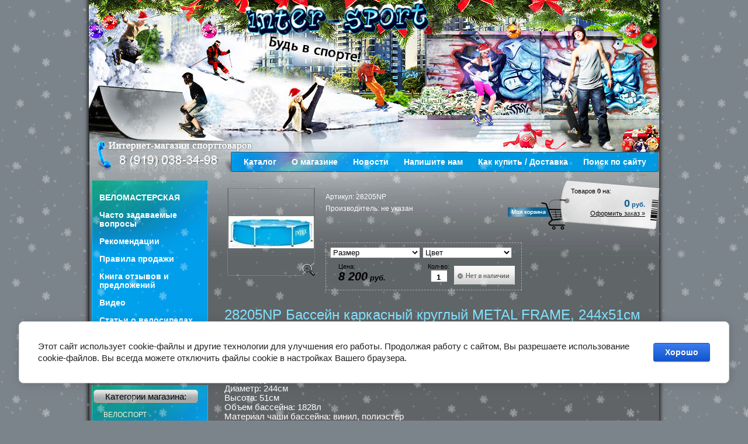

--- FILE ---
content_type: text/html; charset=utf-8
request_url: http://intersportshop.ru/magazin?mode=product&product_id=870102203
body_size: 11946
content:
      <!DOCTYPE html PUBLIC "-//W3C//DTD XHTML 1.0 Transitional//EN" "http://www.w3.org/TR/xhtml1/DTD/xhtml1-transitional.dtd">
<html xmlns="http://www.w3.org/1999/xhtml" xml:lang="en" lang="en">
<head>
<meta name="robots" content="all" />
<meta http-equiv="Content-Type" content="text/html; charset=UTF-8" />
<meta name="description" content="28205NP Бассейн каркасный круглый METAL FRAME, 244х51см в интернет-магазине недорого в Калуге" />
<meta name="keywords" content="28205NP Бассейн каркасный круглый METAL FRAME, 244х51см" />
<title>28205NP Бассейн каркасный круглый METAL FRAME, 244х51см, 28205NP Бассейн каркасный круглый METAL FRAME, 244х51см в интернет-магазине недорого, 28205NP Бассейн каркасный круглый METAL FRAME, 244х51см в Калуге</title>

            <!-- 46b9544ffa2e5e73c3c971fe2ede35a5 -->
            <script src='/shared/s3/js/lang/ru.js'></script>
            <script src='/shared/s3/js/common.min.js'></script>
        <link rel='stylesheet' type='text/css' href='/shared/s3/css/calendar.css' /><link rel='stylesheet' type='text/css' href='/shared/highslide-4.1.13/highslide.min.css'/>
<script type='text/javascript' src='/shared/highslide-4.1.13/highslide.packed.js'></script>
<script type='text/javascript'>
hs.graphicsDir = '/shared/highslide-4.1.13/graphics/';
hs.outlineType = null;
hs.showCredits = false;
hs.lang={cssDirection:'ltr',loadingText:'Загрузка...',loadingTitle:'Кликните чтобы отменить',focusTitle:'Нажмите чтобы перенести вперёд',fullExpandTitle:'Увеличить',fullExpandText:'Полноэкранный',previousText:'Предыдущий',previousTitle:'Назад (стрелка влево)',nextText:'Далее',nextTitle:'Далее (стрелка вправо)',moveTitle:'Передвинуть',moveText:'Передвинуть',closeText:'Закрыть',closeTitle:'Закрыть (Esc)',resizeTitle:'Восстановить размер',playText:'Слайд-шоу',playTitle:'Слайд-шоу (пробел)',pauseText:'Пауза',pauseTitle:'Приостановить слайд-шоу (пробел)',number:'Изображение %1/%2',restoreTitle:'Нажмите чтобы посмотреть картинку, используйте мышь для перетаскивания. Используйте клавиши вперёд и назад'};</script>
<link rel="icon" href="/favicon.ico" type="image/x-icon">
<link rel="canonical" href="http://intersportshop.ru/magazin">
<!--s3_require-->
<link rel="stylesheet" href="/g/basestyle/1.0.1/cookie.message/cookie.message.css" type="text/css"/>
<link rel="stylesheet" href="/g/basestyle/1.0.1/cookie.message/cookie.message.blue.css" type="text/css"/>
<script type="text/javascript" src="/g/basestyle/1.0.1/cookie.message/cookie.message.js" async></script>
<!--/s3_require-->

<script type="text/javascript"  src="/t/v43/theme66403/no_cookies.js"></script>
<script type="text/javascript" src="http://oml.ru/shared/s3/js/shop_pack_3.js"></script>
<script type="text/javascript" src="/t/v43/theme66403/jquery-1.3.2.js"></script>
<script type="text/javascript" src="/t/v43/theme66403/shop_easing.js"></script>

<link href="/t/v43/theme66403/images/styles.css" rel="stylesheet" type="text/css" />
<link href="/t/v43/theme66403/styles_shop.css" rel="stylesheet"  type="text/css" />
<!--[if lte IE 6]>
<link href="/t/v43/theme66403/stylesie.css" rel="stylesheet" type="text/css" />
<script type="text/javascript" src="/t/v43/theme66403/dd_belatedpng_0.0.8a-min.js"></script>
    <script type="text/javascript">
        DD_belatedPNG.fix('');
    </script>
<![endif]-->


<style type="text/css">.highslide img{  border:0px none !important; }</style>

<!-- T.M. -->
<link rel="stylesheet" href="/g/s3/misc/snow-css/1.2.0/snow.css">
</head>

<body>
	<div class="snowflakes" style="opacity:0.7">

	<div class="i-medium"></div>
	<div class="i-small"></div>
</div>
<div id="bg_fav"></div>
<div id="wrap">
	<div id="head">
    	<div class="phone"></div>
    	<div class="logo_box"><a class="logo" href="http://intersportshop.ru" title="На главную"></a></div>
        <div id="upm_box">
        	<div class="upm_in">
            	<div class="upm_inn">
                    <ul id="upm">
                                            <li><a href="/katalog"><span>Каталог</span></a></li>
                                                <li><a href="/about"><span>О магазине</span></a></li>
                                                <li><a href="/news"><span>Новости</span></a></li>
                                                <li><a href="/mailus"><span>Напишите нам</span></a></li>
                                                <li><a href="/kak-kupit-/-dostavka"><span>Как купить / Доставка</span></a></li>
                                                <li><a href="/search"><span>Поиск по сайту</span></a></li>
                                            </ul>
                </div>
            </div>
        </div>
    </div>
    <div id="wr_box">
    	<div id="l_side">
        	<div class="l_indent">
            	<div class="l_box"><div class="l_box_in"><div class="l_box_inn">
                	<ul id="lmenu">
                                        	<li><a href="/velomasterskaya"><span>ВЕЛОМАСТЕРСКАЯ</span></a></li>
                                            	<li><a href="/vagno"><span>Часто задаваемые вопросы</span></a></li>
                                            	<li><a href="/recomendacii"><span>Рекомендации</span></a></li>
                                            	<li><a href="/pravila_prodaji"><span>Правила продажи</span></a></li>
                                            	<li><a href="/kniga-otzyvov-i-predlozheniy"><span>Книга отзывов и предложений</span></a></li>
                                            	<li><a href="/video"><span>Видео</span></a></li>
                                            	<li><a href="/stati-o-velosipedah"><span>Статьи о велосипедах</span></a></li>
                                            	<li><a href="/politika-v-otnoshenii-obrabotki-i-zashchity-personalnyh-dannyh"><span>Политика в отношении обработки и защиты персональных данных</span></a></li>
                                            </ul>
                </div></div></div>
                
                <div class="l_box"><div class="l_box_in"><div class="l_box_inn">
                	<div class="im_name">Категории магазина:</div>
                    <ul id="cat">
                                                            	                    	<li><a href="/magazin?mode=folder&amp;folder_id=75058003">ВЕЛОСПОРТ</a></li>
                        	                                                                       	                    	<li><a href="/magazin?mode=folder&amp;folder_id=279270001">ЗИМНИЙ СПОРТ</a></li>
                        	                                                                       	                    	<li><a href="/magazin?mode=folder&amp;folder_id=346770403">НОВОГОДНИЕ ИСКУССТВЕННЫЕ ЕЛОЧКИ</a></li>
                        	                                                                       	                    	<li><a href="/magazin?mode=folder&amp;folder_id=1048344201">ТРЕНАЖЕРЫ</a></li>
                        	                                                                       	                    	<li><a href="/magazin?mode=folder&amp;folder_id=440632703">БАТУТЫ</a></li>
                        	                                                                       	                    	<li><a href="/magazin?mode=folder&amp;folder_id=53791403">ЖЕЛЕЗО</a></li>
                        	                                                                       	                    	<li><a href="/magazin?mode=folder&amp;folder_id=74277803">НАСТОЛЬНЫЙ ТЕННИС</a></li>
                        	                                                                       	                    	<li><a href="/magazin?mode=folder&amp;folder_id=111961003">ДЕТСКИЕ СПОРТИВНЫЕ КОМПЛЕКСЫ</a></li>
                        	                                                                       	                    	<li><a href="/magazin?mode=folder&amp;folder_id=1091903601">ФИТНЕС И ГИМНАСТИКА</a></li>
                        	                                                                       	                    	<li><a href="/magazin?mode=folder&amp;folder_id=77632403">БОКС И АКСЕССУАРЫ</a></li>
                        	                                                                       	                    	<li><a href="/magazin?mode=folder&amp;folder_id=60376803">МАССАЖ И ТОВАРЫ ДЛЯ ЗДОРОВЬЯ</a></li>
                        	                                                                       	                    	<li><a href="/magazin?mode=folder&amp;folder_id=74861203">ИГРЫ</a></li>
                        	                                                                       	                    	<li><a href="/magazin?mode=folder&amp;folder_id=130864003">ЭЛЕКТРОТРАНСПОРТ</a></li>
                        	                                                                       	                    	<li><a href="/magazin?mode=folder&amp;folder_id=77598203">ФУТБОЛ</a></li>
                        	                                                                       	                    	<li><a href="/magazin?mode=folder&amp;folder_id=77598403">ВОЛЕЙБОЛ</a></li>
                        	                                                                       	                    	<li><a href="/magazin?mode=folder&amp;folder_id=77598803">БАСКЕТБОЛ</a></li>
                        	                                                                       	                    	<li><a href="/magazin?mode=folder&amp;folder_id=79037403">ХОККЕЙ</a></li>
                        	                                                                       	                    	<li><a href="/magazin?mode=folder&amp;folder_id=94035603">БЕЙСБОЛ</a></li>
                        	                                                                       	                    	<li><a href="/magazin?mode=folder&amp;folder_id=84900603">НАГРАДНАЯ ПРОДУКЦИЯ</a></li>
                        	                                                                       	                    	<li><a href="/magazin?mode=folder&amp;folder_id=247259801">ЛЕТНИЙ СПОРТ</a></li>
                        	                                                                       	                    	<li><a href="/magazin?mode=folder&amp;folder_id=71427803">ТУРИЗМ И ОТДЫХ</a></li>
                        	                                                                       	                               <li class="lev"><a href="/magazin?mode=folder&amp;folder_id=71428003">Палатки, Тенты</a></li>
                                                                                                      	                               <li class="lev"><a href="/magazin?mode=folder&amp;folder_id=71428203">Спальные мешки</a></li>
                                                                                                      	                               <li class="lev"><a href="/magazin?mode=folder&amp;folder_id=78213403">Матрасы надувные</a></li>
                                                                                                      	                               <li class="lev"><a href="/magazin?mode=folder&amp;folder_id=71428403">Столы, стулья, гамаки</a></li>
                                                                                                      	                               <li class="lev"><a href="/magazin?mode=folder&amp;folder_id=87127203">Бассейны</a></li>
                                                                                                      	                               <li class="lev"><a href="/magazin?mode=folder&amp;folder_id=86098803">Лодки надувные</a></li>
                                                                                                      	                               <li class="lev"><a href="/magazin?mode=folder&amp;folder_id=368864509">Сапборды</a></li>
                                                                                                      	                               <li class="lev"><a href="/magazin?mode=folder&amp;folder_id=87777203">Насосы</a></li>
                                                                                                      	                               <li class="lev"><a href="/magazin?mode=folder&amp;folder_id=87389003">Термоконтейнеры</a></li>
                                                                                                      	                               <li class="lev"><a href="/magazin?mode=folder&amp;folder_id=87426403">Коврики туристические</a></li>
                                                                                                      	                               <li class="lev"><a href="/magazin?mode=folder&amp;folder_id=95087403">Качели</a></li>
                                                                                                      	                               <li class="lev"><a href="/magazin?mode=folder&amp;folder_id=80191603">Треккинговые палки</a></li>
                                                                                                      	                               <li class="lev"><a href="/magazin?mode=folder&amp;folder_id=236786907">Грили</a></li>
                                                                                                      	                    	<li><a href="/magazin?mode=folder&amp;folder_id=127305603">ДЛЯ ШКОЛЫ И ОФИСА</a></li>
                        	                                                   </ul>
                </div></div></div>
                
                <div id="news_box">
                	<div class="n_name">Новости</div>
                
                                    <span class="date">01.01.2026</span>
                    <a class="title" href="/news?view=333316">С НОВЫМ ГОДОМ 2026!</a>
                    <p><a class="highslide" href="/thumb/2/NquHAnBRUcu3OjfeZkryNQ/r/d/novyj_god.jpg" onclick="return hs.expand(this)"><img alt="Новый год" height="172" src="/thumb/2/aTXVZHmSwPJ-81AuIMZJTQ/180r160/d/novyj_god.jpg" style="border-width: 0" width="180" /></a></p>

<p><span style="color:#33ff00;"><span style="font-size:11pt;"><span data-mega-font-name="arial" style="font-family:Arial,Helvetica,sans-serif;">Поздравляем с годом огненной лошади!</span></span></span></p> 
                    <a class="more" href="/news?view=333316">подробнее</a>
                                    <span class="date">27.12.2025</span>
                    <a class="title" href="/news?view=333116">Пришла зима!</a>
                    <p><a class="highslide" href="/thumb/2/Mic7EaxFqWZFbH8LFzitvQ/r/d/zima.jpg" onclick="return hs.expand(this)"><img alt="Зима" height="126" src="/thumb/2/bhKLcx3IZ-JI0xkxRqWmNQ/180r160/d/zima.jpg" style="border-width: 0" width="180" /></a></p>

<p><span style="color:#33ff00;"><strong><span style="font-size:11pt;"><span data-mega-font-name="arial" style="font-family:Arial,Helvetica,sans-serif;">Мы так долго ждали и вот пришла зима!</span></span></strong></span></p> 
                    <a class="more" href="/news?view=333116">подробнее</a>
                                    <span class="date">24.11.2025</span>
                    <a class="title" href="/news?view=16680513">Новогодние елки!</a>
                    <p><a class="highslide" href="/thumb/2/gNgwLnCtxxQDrtNoyON-Pg/r/d/img_20251124_182228.jpg" onclick="return hs.expand(this)"><img alt="IMG_20251124_182228" height="160" src="/thumb/2/1SPZM7h-6ikGAU93AuJ27A/180r160/d/img_20251124_182228.jpg" style="border-width: 0" width="94" /></a></p>

<p><strong><span style="color:#33ff00;"><span style="font-size:11pt;"><span data-mega-font-name="arial" style="font-family:Arial,Helvetica,sans-serif;">Пора наряжать елку...</span></span></span></strong></p> 
                    <a class="more" href="/news?view=16680513">подробнее</a>
                                    <span class="date">30.07.2025</span>
                    <a class="title" href="/news?view=2751513">ВНИМАНИЕ ОТПУСК!</a>
                    <p><a class="highslide" href="/thumb/2/BRFy0T5TeYLWN0Yz2lmIfA/r/d/otpusk_728603.jpg" onclick="return hs.expand(this)"><img alt="Отпуск" height="120" src="/thumb/2/7HJzXmsL4ifw4pGo3jZGXw/180r160/d/otpusk_728603.jpg" style="border-width: 0" width="180" /></a></p>

<p><span style="color:#33ff00;"><strong><span style="font-size:11pt;"><span data-mega-font-name="arial" style="font-family:Arial,Helvetica,sans-serif;">С 3.08 по 28.08 магазин работает в дежурном режиме!</span></span></strong></span></p> 
                    <a class="more" href="/news?view=2751513">подробнее</a>
                                    <span class="date">01.01.2025</span>
                    <a class="title" href="/news?view=18411709">С Новым Годом и Рождеством!</a>
                    <p><a class="highslide" href="/thumb/2/lVWqJ_8i1P3Npof43NS8Mg/r/d/s_novym_godom_934312.jpg" onclick="return hs.expand(this)"><img alt="С новым годом" height="164" src="/thumb/2/06xFVe_sJp-BX6CBElHiBQ/180r160/d/s_novym_godom_934312.jpg" style="border-width: 0" width="180" /></a></p>

<p><span style="color:#33ff00;"><strong><span style="font-size:11pt;"><span data-mega-font-name="arial" style="font-family:Arial,Helvetica,sans-serif;">Поздравляем&nbsp;С Новым Годом и Рождеством!</span></span></strong></span></p> 
                    <a class="more" href="/news?view=18411709">подробнее</a>
                                    
                </div>
                
                <div class="search">
                	<form action="/search" method="get">
<input name="search" type="text" class="text_x" onblur="this.value=this.value==''?'Поиск по сайту':this.value" onfocus="this.value=this.value=='Поиск по сайту'?'':this.value;" value="Поиск по сайту" />
<input type="submit" class="button" value="" />
<re-captcha data-captcha="recaptcha"
     data-name="captcha"
     data-sitekey="6LcYvrMcAAAAAKyGWWuW4bP1De41Cn7t3mIjHyNN"
     data-lang="ru"
     data-rsize="invisible"
     data-type="image"
     data-theme="light"></re-captcha></form> 
                </div>
                <div class="news_dw"></div>
                
            </div>
        </div>
        <div id="r_side">
        	<div class="content">
        	        			<div class="cart">
Товаров <b id="cart_total_amount">0</b> на:
<p class="sum"  id="mags">
<span id="cart_total">0</span> руб.</p>
<p class="order"><a href="/magazin?mode=cart">Оформить заказ &raquo;</a></p>

<div id="shop-added">Добавлено в корзину</div>

</div><script type="text/javascript" language="javascript" charset="utf-8">
// <![CDATA[
    var S3Shop = {
        customFields: {
    "mlist": {
        "in_order": true,
        "name": "Размер",
        "type": "multiselect",
        "required": false,
        "size": 2,
        "options": {
            "0": "30",
            "1": "31",
            "2": "32",
            "3": "33",
            "4": "34",
            "5": "35",
            "6": "36",
            "7": "37",
            "8": "38",
            "9": "39",
            "10": "40",
            "11": "41",
            "12": "42",
            "13": "43",
            "14": "44",
            "15": "45",
            "16": "46",
            "17": "47",
            "18": "S (30-33)",
            "19": "S (32-35)",
            "20": "M (34-37)",
            "21": "M (36-39)",
            "22": "L (38-41)",
            "23": "L (40-43)",
            "24": "S",
            "25": "M",
            "26": "L"
        }
    },
    "mlist2": {
        "in_order": true,
        "name": "Цвет",
        "type": "multiselect",
        "required": false,
        "size": 2,
        "options": {
            "0": "Белый",
            "1": "Черный",
            "2": "Серый",
            "3": "Серебристый",
            "4": "Красный",
            "5": "Синий",
            "6": "Желтый",
            "7": "Зеленый",
            "8": "Оранжевый",
            "9": "Фиолетовый",
            "10": "Розовый",
            "11": "Золотой",
            "12": "Коричневый",
            "13": "Бежевый",
            "14": "Голубой",
            "15": "Песочный"
        }
    },
    "old_price": {
        "name": "Старая цена",
        "type": "text",
        "maxlength": 255
    }
},
        customFieldNames: "mlist;mlist2"    };
// ]]>
</script>

<script type="text/javascript" language="javascript" charset="utf-8">/* <![CDATA[ */
/* ]]> */
</script><div id="tovar_card2">
  <div class="wrap">     <a class="highslide" href="/d/28205np.jpg" onClick="return hs.expand(this)"> <img src="/t/v43/theme66403/fr_2.gif" width="150" height="150" scrolls="/thumb/2/iYwaaJ86kGiHFWvuLGa8xw/150r150/d/28205np.jpg" style="background:url('/thumb/2/iYwaaJ86kGiHFWvuLGa8xw/150r150/d/28205np.jpg') 50% 50% no-repeat scroll;" alt="28205NP Бассейн каркасный круглый METAL FRAME, 244х51см"/> </a> </div>
  <div style="display:block; height:85px">
    <ul id="p_list">
      <li>Артикул: <span>28205NP</span></li>
      <li>Производитель: <span>не указан</span> &nbsp;</li>
      <li></li>
    </ul>
  </div>
  <div>
  	<!--
<br>====================================<br>
start DUMP for alias: <b>product</b><br>
====================================<br>
<pre>array(34) {
  [&quot;vendor_name&quot;]=&gt;
  NULL
  [&quot;vendor_id&quot;]=&gt;
  string(1) &quot;0&quot;
  [&quot;vendor_image_id&quot;]=&gt;
  NULL
  [&quot;product_id&quot;]=&gt;
  string(9) &quot;870102203&quot;
  [&quot;shop_id&quot;]=&gt;
  string(7) &quot;2422801&quot;
  [&quot;product_article&quot;]=&gt;
  string(7) &quot;28205NP&quot;
  [&quot;product_name&quot;]=&gt;
  string(81) &quot;28205NP Бассейн каркасный круглый METAL FRAME, 244х51см&quot;
  [&quot;product_price&quot;]=&gt;
  string(7) &quot;8200.00&quot;
  [&quot;product_amount&quot;]=&gt;
  string(1) &quot;0&quot;
  [&quot;product_note&quot;]=&gt;
  string(0) &quot;&quot;
  [&quot;product_measure&quot;]=&gt;
  string(5) &quot;шт.&quot;
  [&quot;product_body&quot;]=&gt;
  string(3184) &quot;&lt;p&gt;&lt;span style=&quot;font-size:11pt;&quot;&gt;&lt;span data-mega-font-name=&quot;arial&quot; style=&quot;font-family:Arial,Helvetica,sans-serif;&quot;&gt;ОСНОВНЫЕ ХАРАКТЕРИСТИКИ&lt;br /&gt;
&lt;br /&gt;
Вид: каркасный&lt;br /&gt;
Форма: круглый&lt;br /&gt;
Диаметр: 244см&lt;br /&gt;
Высота: 51см&lt;br /&gt;
Объем бассейна: 1828л&lt;br /&gt;
Материал чаши бассейна: винил, полиэстер&lt;br /&gt;
Каркас: металлические окрашенные трубки&lt;br /&gt;
Цвет: синий&lt;br /&gt;
Комплектация товара: бассейн, руководство по эксплуатации&lt;br /&gt;
Страна производитель:Китай&lt;br /&gt;
Упаковка: коробка&lt;br /&gt;
&lt;br /&gt;
Сборный каркасный бассейн серии Metal Frame Pool.&lt;br /&gt;
Запатентованная технология SUPER-TOUGH обеспечивает бассейну тройную надежность. Стенки выполнены из трех слоев: два слоя плотного винила и один &amp;mdash; полиэстера для особой прочности. Также благодаря стальному каркасу бассейн Metal Frame Pool выдерживает большие нагрузки, в нем одновременно могут купаться несколько человек.&lt;br /&gt;
Не требует подготовки грунта. Все, что нужно &amp;mdash; плоская горизонтальная площадка.&lt;br /&gt;
Процесс сборки бассейна занимает 10-20 минут (до наполнения водой).&lt;br /&gt;
Сливной клапан присоединяется к садовому шлангу. Воду из бассейна можно слить в любое удобное место.&lt;br /&gt;
Фильтр-насос для бассейна нужно приобретать отдельно.&lt;br /&gt;
&lt;br /&gt;
Примечание:&lt;br /&gt;
Производитель оставляет за собой право вносить изменения в конструкцию, не ухудшающую качество, характеристики и потребительские свойства товара без обязательного извещения.&lt;br /&gt;
Обращаем Ваше внимание на то, что данные характеристики носят исключительно информационный характер и ни при каких условиях не являются публичной офертой.&lt;/span&gt;&lt;/span&gt;&lt;/p&gt;

&lt;p&gt;&lt;span style=&quot;font-size:11pt;&quot;&gt;&lt;span data-mega-font-name=&quot;arial&quot; style=&quot;font-family:Arial,Helvetica,sans-serif;&quot;&gt;&lt;span data-mega-font-name=&quot;arial&quot;&gt;&lt;strong&gt;&lt;strong&gt;Купить в нашем интернет-магазине&amp;nbsp;intersportshop.ru&amp;nbsp;28205NP Бассейн каркасный круглый METAL FRAME, 244х51см Вы можете по низкой цене. Мы предоставляем короткие сроки доставки по Калуге.&lt;/strong&gt;&lt;/strong&gt;&lt;/span&gt;&lt;/span&gt;&lt;/span&gt;&lt;/p&gt;&quot;
  [&quot;image_id&quot;]=&gt;
  string(9) &quot;753532507&quot;
  [&quot;serialize&quot;]=&gt;
  array(3) {
    [&quot;mlist&quot;]=&gt;
    bool(false)
    [&quot;mlist2&quot;]=&gt;
    bool(false)
    [&quot;old_price&quot;]=&gt;
    string(0) &quot;&quot;
  }
  [&quot;status&quot;]=&gt;
  string(1) &quot;1&quot;
  [&quot;1c_id&quot;]=&gt;
  string(0) &quot;&quot;
  [&quot;new&quot;]=&gt;
  string(1) &quot;0&quot;
  [&quot;yml&quot;]=&gt;
  string(1) &quot;1&quot;
  [&quot;aliases&quot;]=&gt;
  string(0) &quot;&quot;
  [&quot;special&quot;]=&gt;
  string(1) &quot;0&quot;
  [&quot;modified&quot;]=&gt;
  string(19) &quot;0000-00-00 00:00:00&quot;
  [&quot;created&quot;]=&gt;
  string(19) &quot;2015-02-10 06:49:41&quot;
  [&quot;filename&quot;]=&gt;
  string(11) &quot;28205np.jpg&quot;
  [&quot;thumbnail&quot;]=&gt;
  string(53) &quot;/thumb/2/iYwaaJ86kGiHFWvuLGa8xw/150r150/d/28205np.jpg&quot;
  [&quot;mlist&quot;]=&gt;
  bool(false)
  [&quot;mlist2&quot;]=&gt;
  bool(false)
  [&quot;old_price&quot;]=&gt;
  string(0) &quot;&quot;
  [&quot;folders&quot;]=&gt;
  array(1) {
    [0]=&gt;
    array(8) {
      [&quot;folder_id&quot;]=&gt;
      string(8) &quot;87127203&quot;
      [&quot;folder_name&quot;]=&gt;
      string(16) &quot;Бассейны&quot;
      [&quot;tree_id&quot;]=&gt;
      string(8) &quot;75973801&quot;
      [&quot;_left&quot;]=&gt;
      string(3) &quot;577&quot;
      [&quot;_right&quot;]=&gt;
      string(3) &quot;578&quot;
      [&quot;_level&quot;]=&gt;
      string(1) &quot;2&quot;
      [&quot;items&quot;]=&gt;
      string(2) &quot;84&quot;
      [&quot;alias&quot;]=&gt;
      string(23) &quot;magazin/folder/87127203&quot;
    }
  }
  [&quot;my_folder_title&quot;]=&gt;
  string(317) &quot;28205NP Бассейн каркасный круглый METAL FRAME, 244х51см, 28205NP Бассейн каркасный круглый METAL FRAME, 244х51см в интернет-магазине недорого, 28205NP Бассейн каркасный круглый METAL FRAME, 244х51см в Калуге&quot;
  [&quot;my_folder_description&quot;]=&gt;
  string(151) &quot;28205NP Бассейн каркасный круглый METAL FRAME, 244х51см в интернет-магазине недорого в Калуге&quot;
  [&quot;my_folder_keywords&quot;]=&gt;
  string(81) &quot;28205NP Бассейн каркасный круглый METAL FRAME, 244х51см&quot;
  [&quot;my_vendor_title&quot;]=&gt;
  string(317) &quot;28205NP Бассейн каркасный круглый METAL FRAME, 244х51см, 28205NP Бассейн каркасный круглый METAL FRAME, 244х51см в интернет-магазине недорого, 28205NP Бассейн каркасный круглый METAL FRAME, 244х51см в Калуге&quot;
  [&quot;my_vendor_description&quot;]=&gt;
  string(151) &quot;28205NP Бассейн каркасный круглый METAL FRAME, 244х51см в интернет-магазине недорого в Калуге&quot;
  [&quot;my_vendor_keywords&quot;]=&gt;
  string(81) &quot;28205NP Бассейн каркасный круглый METAL FRAME, 244х51см&quot;
}
</pre>
<br>====================================<br>
end DUMP<br>====================================<br>
-->

    <div class="form_wrap">
      <form  onsubmit="return addProductForm(2422801,870102203,8200.00,this,false);">
      	<div> 

 
<select name="mlist" style="width:48%;">
<option value="">Размер</option>
</select>
 
<select name="mlist2" style="width:48%;">
<option value="">Цвет</option>
</select>
</div>
        <ul class="bform">
          <li class="buy no">
            <input type="submit" value="" disabled="disabled"/>
          </li>
          <li>Кол-во:<br />
            <input class="number" type="text" onClick="this.select()" size="" value="1" name="product_amount">
          </li>
                    <li class="price">Цена:<br />
            <span><b>8 200</b> руб.</span>
          </li>
        </ul>
      <re-captcha data-captcha="recaptcha"
     data-name="captcha"
     data-sitekey="6LcYvrMcAAAAAKyGWWuW4bP1De41Cn7t3mIjHyNN"
     data-lang="ru"
     data-rsize="invisible"
     data-type="image"
     data-theme="light"></re-captcha></form>
    </div>
  </div>
</div>
<!--
<br>====================================<br>
start DUMP for alias: <b>product</b><br>
====================================<br>
<pre>array(34) {
  [&quot;vendor_name&quot;]=&gt;
  NULL
  [&quot;vendor_id&quot;]=&gt;
  string(1) &quot;0&quot;
  [&quot;vendor_image_id&quot;]=&gt;
  NULL
  [&quot;product_id&quot;]=&gt;
  string(9) &quot;870102203&quot;
  [&quot;shop_id&quot;]=&gt;
  string(7) &quot;2422801&quot;
  [&quot;product_article&quot;]=&gt;
  string(7) &quot;28205NP&quot;
  [&quot;product_name&quot;]=&gt;
  string(81) &quot;28205NP Бассейн каркасный круглый METAL FRAME, 244х51см&quot;
  [&quot;product_price&quot;]=&gt;
  string(7) &quot;8200.00&quot;
  [&quot;product_amount&quot;]=&gt;
  string(1) &quot;0&quot;
  [&quot;product_note&quot;]=&gt;
  string(0) &quot;&quot;
  [&quot;product_measure&quot;]=&gt;
  string(5) &quot;шт.&quot;
  [&quot;product_body&quot;]=&gt;
  string(3184) &quot;&lt;p&gt;&lt;span style=&quot;font-size:11pt;&quot;&gt;&lt;span data-mega-font-name=&quot;arial&quot; style=&quot;font-family:Arial,Helvetica,sans-serif;&quot;&gt;ОСНОВНЫЕ ХАРАКТЕРИСТИКИ&lt;br /&gt;
&lt;br /&gt;
Вид: каркасный&lt;br /&gt;
Форма: круглый&lt;br /&gt;
Диаметр: 244см&lt;br /&gt;
Высота: 51см&lt;br /&gt;
Объем бассейна: 1828л&lt;br /&gt;
Материал чаши бассейна: винил, полиэстер&lt;br /&gt;
Каркас: металлические окрашенные трубки&lt;br /&gt;
Цвет: синий&lt;br /&gt;
Комплектация товара: бассейн, руководство по эксплуатации&lt;br /&gt;
Страна производитель:Китай&lt;br /&gt;
Упаковка: коробка&lt;br /&gt;
&lt;br /&gt;
Сборный каркасный бассейн серии Metal Frame Pool.&lt;br /&gt;
Запатентованная технология SUPER-TOUGH обеспечивает бассейну тройную надежность. Стенки выполнены из трех слоев: два слоя плотного винила и один &amp;mdash; полиэстера для особой прочности. Также благодаря стальному каркасу бассейн Metal Frame Pool выдерживает большие нагрузки, в нем одновременно могут купаться несколько человек.&lt;br /&gt;
Не требует подготовки грунта. Все, что нужно &amp;mdash; плоская горизонтальная площадка.&lt;br /&gt;
Процесс сборки бассейна занимает 10-20 минут (до наполнения водой).&lt;br /&gt;
Сливной клапан присоединяется к садовому шлангу. Воду из бассейна можно слить в любое удобное место.&lt;br /&gt;
Фильтр-насос для бассейна нужно приобретать отдельно.&lt;br /&gt;
&lt;br /&gt;
Примечание:&lt;br /&gt;
Производитель оставляет за собой право вносить изменения в конструкцию, не ухудшающую качество, характеристики и потребительские свойства товара без обязательного извещения.&lt;br /&gt;
Обращаем Ваше внимание на то, что данные характеристики носят исключительно информационный характер и ни при каких условиях не являются публичной офертой.&lt;/span&gt;&lt;/span&gt;&lt;/p&gt;

&lt;p&gt;&lt;span style=&quot;font-size:11pt;&quot;&gt;&lt;span data-mega-font-name=&quot;arial&quot; style=&quot;font-family:Arial,Helvetica,sans-serif;&quot;&gt;&lt;span data-mega-font-name=&quot;arial&quot;&gt;&lt;strong&gt;&lt;strong&gt;Купить в нашем интернет-магазине&amp;nbsp;intersportshop.ru&amp;nbsp;28205NP Бассейн каркасный круглый METAL FRAME, 244х51см Вы можете по низкой цене. Мы предоставляем короткие сроки доставки по Калуге.&lt;/strong&gt;&lt;/strong&gt;&lt;/span&gt;&lt;/span&gt;&lt;/span&gt;&lt;/p&gt;&quot;
  [&quot;image_id&quot;]=&gt;
  string(9) &quot;753532507&quot;
  [&quot;serialize&quot;]=&gt;
  array(3) {
    [&quot;mlist&quot;]=&gt;
    bool(false)
    [&quot;mlist2&quot;]=&gt;
    bool(false)
    [&quot;old_price&quot;]=&gt;
    string(0) &quot;&quot;
  }
  [&quot;status&quot;]=&gt;
  string(1) &quot;1&quot;
  [&quot;1c_id&quot;]=&gt;
  string(0) &quot;&quot;
  [&quot;new&quot;]=&gt;
  string(1) &quot;0&quot;
  [&quot;yml&quot;]=&gt;
  string(1) &quot;1&quot;
  [&quot;aliases&quot;]=&gt;
  string(0) &quot;&quot;
  [&quot;special&quot;]=&gt;
  string(1) &quot;0&quot;
  [&quot;modified&quot;]=&gt;
  string(19) &quot;0000-00-00 00:00:00&quot;
  [&quot;created&quot;]=&gt;
  string(19) &quot;2015-02-10 06:49:41&quot;
  [&quot;filename&quot;]=&gt;
  string(11) &quot;28205np.jpg&quot;
  [&quot;thumbnail&quot;]=&gt;
  string(53) &quot;/thumb/2/iYwaaJ86kGiHFWvuLGa8xw/150r150/d/28205np.jpg&quot;
  [&quot;mlist&quot;]=&gt;
  bool(false)
  [&quot;mlist2&quot;]=&gt;
  bool(false)
  [&quot;old_price&quot;]=&gt;
  string(0) &quot;&quot;
  [&quot;folders&quot;]=&gt;
  array(1) {
    [0]=&gt;
    array(8) {
      [&quot;folder_id&quot;]=&gt;
      string(8) &quot;87127203&quot;
      [&quot;folder_name&quot;]=&gt;
      string(16) &quot;Бассейны&quot;
      [&quot;tree_id&quot;]=&gt;
      string(8) &quot;75973801&quot;
      [&quot;_left&quot;]=&gt;
      string(3) &quot;577&quot;
      [&quot;_right&quot;]=&gt;
      string(3) &quot;578&quot;
      [&quot;_level&quot;]=&gt;
      string(1) &quot;2&quot;
      [&quot;items&quot;]=&gt;
      string(2) &quot;84&quot;
      [&quot;alias&quot;]=&gt;
      string(23) &quot;magazin/folder/87127203&quot;
    }
  }
  [&quot;my_folder_title&quot;]=&gt;
  string(317) &quot;28205NP Бассейн каркасный круглый METAL FRAME, 244х51см, 28205NP Бассейн каркасный круглый METAL FRAME, 244х51см в интернет-магазине недорого, 28205NP Бассейн каркасный круглый METAL FRAME, 244х51см в Калуге&quot;
  [&quot;my_folder_description&quot;]=&gt;
  string(151) &quot;28205NP Бассейн каркасный круглый METAL FRAME, 244х51см в интернет-магазине недорого в Калуге&quot;
  [&quot;my_folder_keywords&quot;]=&gt;
  string(81) &quot;28205NP Бассейн каркасный круглый METAL FRAME, 244х51см&quot;
  [&quot;my_vendor_title&quot;]=&gt;
  string(317) &quot;28205NP Бассейн каркасный круглый METAL FRAME, 244х51см, 28205NP Бассейн каркасный круглый METAL FRAME, 244х51см в интернет-магазине недорого, 28205NP Бассейн каркасный круглый METAL FRAME, 244х51см в Калуге&quot;
  [&quot;my_vendor_description&quot;]=&gt;
  string(151) &quot;28205NP Бассейн каркасный круглый METAL FRAME, 244х51см в интернет-магазине недорого в Калуге&quot;
  [&quot;my_vendor_keywords&quot;]=&gt;
  string(81) &quot;28205NP Бассейн каркасный круглый METAL FRAME, 244х51см&quot;
}
</pre>
<br>====================================<br>
end DUMP<br>====================================<br>
-->

<div class="clear"></div>
<h1 style="margin-bottom:0; margin-top:15px;">28205NP Бассейн каркасный круглый METAL FRAME, 244х51см</h1>
<div id="tovar_detail2">
        <div class="full"><p><span style="font-size:11pt;"><span data-mega-font-name="arial" style="font-family:Arial,Helvetica,sans-serif;">ОСНОВНЫЕ ХАРАКТЕРИСТИКИ<br />
<br />
Вид: каркасный<br />
Форма: круглый<br />
Диаметр: 244см<br />
Высота: 51см<br />
Объем бассейна: 1828л<br />
Материал чаши бассейна: винил, полиэстер<br />
Каркас: металлические окрашенные трубки<br />
Цвет: синий<br />
Комплектация товара: бассейн, руководство по эксплуатации<br />
Страна производитель:Китай<br />
Упаковка: коробка<br />
<br />
Сборный каркасный бассейн серии Metal Frame Pool.<br />
Запатентованная технология SUPER-TOUGH обеспечивает бассейну тройную надежность. Стенки выполнены из трех слоев: два слоя плотного винила и один &mdash; полиэстера для особой прочности. Также благодаря стальному каркасу бассейн Metal Frame Pool выдерживает большие нагрузки, в нем одновременно могут купаться несколько человек.<br />
Не требует подготовки грунта. Все, что нужно &mdash; плоская горизонтальная площадка.<br />
Процесс сборки бассейна занимает 10-20 минут (до наполнения водой).<br />
Сливной клапан присоединяется к садовому шлангу. Воду из бассейна можно слить в любое удобное место.<br />
Фильтр-насос для бассейна нужно приобретать отдельно.<br />
<br />
Примечание:<br />
Производитель оставляет за собой право вносить изменения в конструкцию, не ухудшающую качество, характеристики и потребительские свойства товара без обязательного извещения.<br />
Обращаем Ваше внимание на то, что данные характеристики носят исключительно информационный характер и ни при каких условиях не являются публичной офертой.</span></span></p>

<p><span style="font-size:11pt;"><span data-mega-font-name="arial" style="font-family:Arial,Helvetica,sans-serif;"><span data-mega-font-name="arial"><strong><strong>Купить в нашем интернет-магазине&nbsp;intersportshop.ru&nbsp;28205NP Бассейн каркасный круглый METAL FRAME, 244х51см Вы можете по низкой цене. Мы предоставляем короткие сроки доставки по Калуге.</strong></strong></span></span></span></p></div><br />
   <a href="/magazin?mode=folder&amp;folder_id=87127203">Бассейны</a>     <p><a href="javascript:history.go(-1)">&laquo; Назад</a></p>
</div>
</div>
        </div>
        <div class="clear"></div>
    </div>
	<div class="f_blank"></div>
</div>
<div id="footer">
	<div id="f_stroke">
    	<div id="dwm_box">
        	<div class="dwm_in">
            	<ul id="dwm">
                	                        <li><a href="/katalog"><span>Каталог</span></a></li>
                                                <li><a href="/about"><span>О магазине</span></a></li>
                                                <li><a href="/news"><span>Новости</span></a></li>
                                                <li><a href="/mailus"><span>Напишите нам</span></a></li>
                                                <li><a href="/kak-kupit-/-dostavka"><span>Как купить / Доставка</span></a></li>
                                                <li><a href="/search"><span>Поиск по сайту</span></a></li>
                                        </ul>
            </div>
        </div>
    </div>
    <div id="s_stroke">
    	<div class="counters"><!-- Yandex.Metrika informer -->
<a href="https://metrika.yandex.ru/stat/?id=74546485&amp;from=informer"
target="_blank" rel="nofollow"><img src="https://informer.yandex.ru/informer/74546485/3_1_FFFFFFFF_EFEFEFFF_0_pageviews"
style="width:88px; height:31px; border:0;" alt="Яндекс.Метрика" title="Яндекс.Метрика: данные за сегодня (просмотры, визиты и уникальные посетители)" class="ym-advanced-informer" data-cid="74546485" data-lang="ru" /></a>
<!-- /Yandex.Metrika informer -->

<!-- Yandex.Metrika counter -->
<script type="text/javascript" >
   (function(m,e,t,r,i,k,a){m[i]=m[i]||function(){(m[i].a=m[i].a||[]).push(arguments)};
   m[i].l=1*new Date();k=e.createElement(t),a=e.getElementsByTagName(t)[0],k.async=1,k.src=r,a.parentNode.insertBefore(k,a)})
   (window, document, "script", "https://mc.yandex.ru/metrika/tag.js", "ym");

   ym(74546485, "init", {
        clickmap:true,
        trackLinks:true,
        accurateTrackBounce:true,
        trackHash:true,
        ecommerce:"dataLayer"
   });
</script>
<noscript><div><img src="https://mc.yandex.ru/watch/74546485" style="position:absolute; left:-9999px;" alt="" /></div></noscript>
<!-- /Yandex.Metrika counter -->

<iframe src="https://yandex.ru/sprav/widget/rating-badge/1190157037" width="150" height="50" frameborder="0"></iframe>

<!--LiveInternet counter--><script type="text/javascript"><!--
document.write("<a href='http://www.liveinternet.ru/click' "+
"target=_blank><img src='//counter.yadro.ru/hit?t17.5;r"+
escape(document.referrer)+((typeof(screen)=="undefined")?"":
";s"+screen.width+"*"+screen.height+"*"+(screen.colorDepth?
screen.colorDepth:screen.pixelDepth))+";u"+escape(document.URL)+
";"+Math.random()+
"' alt='' title='LiveInternet: показано число просмотров за 24"+
" часа, посетителей за 24 часа и за сегодня' "+
"border='0' width='88' height='31'><\/a>")
//--></script><!--/LiveInternet-->


<!-- Rating@Mail.ru counter -->
<script type="text/javascript">//<![CDATA[
var a='';js=10;d=document;
try{a+=';r='+escape(d.referrer);}catch(e){}try{a+=';j='+navigator.javaEnabled();js=11;}catch(e){}
try{s=screen;a+=';s='+s.width+'*'+s.height;a+=';d='+(s.colorDepth?s.colorDepth:s.pixelDepth);js=12;}catch(e){}
try{if(typeof((new Array).push('t'))==="number")js=13;}catch(e){}
try{d.write('<a href="http://top.mail.ru/jump?from=2014734"><img src="http://de.cb.be.a1.top.mail.ru/counter?id=2014734;t=48;js='+js+
a+';rand='+Math.random()+'" alt="Рейтинг@Mail.ru" style="border:0;" height="31" width="88" \/><\/a>');}catch(e){}//]]></script>
<noscript><p><a href="http://top.mail.ru/jump?from=2014734"><img src="http://de.cb.be.a1.top.mail.ru/counter?js=na;id=2014734;t=48" 
style="border:0;" height="31" width="88" alt="Рейтинг@Mail.ru" /></a></p></noscript>
<!-- //Rating@Mail.ru counter -->

<div id="d8914aac0dd8d080729d2bedb2562417" class="ww-informers-box-854753"><p class="ww-informers-box-854754"><a href="https://world-weather.ru/pogoda/russia/kaluga/">world-weather.ru/pogoda/russia/kaluga/</a><br><a href="https://world-weather.ru/pogoda/russia/yekaterinburg/">https://world-weather.ru/pogoda/russia/yekaterinburg/</a></p></div><script async type="text/javascript" charset="utf-8" src="https://world-weather.ru/wwinformer.php?userid=d8914aac0dd8d080729d2bedb2562417"></script><style>.ww-informers-box-854754{-webkit-animation-name:ww-informers54;animation-name:ww-informers54;-webkit-animation-duration:1.5s;animation-duration:1.5s;white-space:nowrap;overflow:hidden;-o-text-overflow:ellipsis;text-overflow:ellipsis;font-size:12px;font-family:Arial;line-height:18px;text-align:center}@-webkit-keyframes ww-informers54{0%,80%{opacity:0}100%{opacity:1}}@keyframes ww-informers54{0%,80%{opacity:0}100%{opacity:1}}</style>
<!--__INFO2026-01-27 02:02:56INFO__-->
</div>
    	<div class="copy">Copyright &copy; 2011 "Интер - СПОРТ " </div>
        <div class="mega">Создание сайта:  <a href="http://megagroup.ru" target="_blank">Megagroup.ru</a></div>
    </div>
</div>

<!-- assets.bottom -->
<!-- </noscript></script></style> -->
<script src="/my/s3/js/site.min.js?1769082895" ></script>
<script src="/my/s3/js/site/defender.min.js?1769082895" ></script>
<script src="https://cp.onicon.ru/loader/5444647a72d22cb22c000082.js" data-auto async></script>
<script >/*<![CDATA[*/
var megacounter_key="44d8c67ddffd05dbb18b6533f4a78365";
(function(d){
    var s = d.createElement("script");
    s.src = "//counter.megagroup.ru/loader.js?"+new Date().getTime();
    s.async = true;
    d.getElementsByTagName("head")[0].appendChild(s);
})(document);
/*]]>*/</script>


					<!--noindex-->
		<div id="s3-cookie-message" class="s3-cookie-message-wrap">
			<div class="s3-cookie-message">
				<div class="s3-cookie-message__text">
					Этот сайт использует cookie-файлы и другие технологии для улучшения его работы. Продолжая работу с сайтом, Вы разрешаете использование cookie-файлов. Вы всегда можете отключить файлы cookie в настройках Вашего браузера.
				</div>
				<div class="s3-cookie-message__btn">
					<div id="s3-cookie-message__btn" class="g-button">
						Хорошо
					</div>
				</div>
			</div>
		</div>
		<!--/noindex-->
	
<script >/*<![CDATA[*/
$ite.start({"sid":225400,"vid":226170,"aid":47246,"stid":4,"cp":21,"active":true,"domain":"intersportshop.ru","lang":"ru","trusted":false,"debug":false,"captcha":3});
/*]]>*/</script>
<!-- /assets.bottom -->
</body>
</html>

--- FILE ---
content_type: text/css
request_url: http://intersportshop.ru/t/v43/theme66403/images/styles.css
body_size: 2344
content:
@charset "utf-8";
/* CSS Document */

html, body {
	margin:0px;
	padding:0px;
	position:relative;
	height:100%;
	
	
}
body, td, div {
	font:normal 13px Tahoma, Geneva, sans-serif;
	color:#FFFFFF;
}
body {
	text-align:left;
	background:#7C848B url(center_bg.gif) 50% 0 repeat-y;
}

a {color:#83E3FF;text-decoration:none;outline-style:none}
a:hover {color:#83E3FF;text-decoration:underline;}

a img           {border-color:#7C8081}

h1,h2,h3,h4,h5,h6 { margin:0px; padding:0; color:#83E3FF; font-family:Tahoma, Geneva, sans-serif;font-weight:normal}
h1 { font-size:24px}
h2 { font-size:22px}
h3 { font-size:20px}
h4 { font-size:15px}
h5,h6 { font-size:11px}

#bg_fav {position:absolute;z-index:1;top:0;left:0;right:0;width:100%;height:550px;background:url(head_bg.jpg) 50% 0 no-repeat}

#wrap {height:auto !important;height:100%;min-height:100%;position:relative;width:978px;margin:0 auto -130px;background:url(footer_bg.jpg) 0 100% no-repeat;z-index:2}
#head {height:309px;position:relative}
	div.phone {position:absolute;width:270px;height:60px;background:url(phone.png) 0 0 no-repeat;bottom:7px;left:14px}
	div.logo_box {width:326px;height:120px;background:url(logo.png) 0 0 no-repeat;top:0;left:262px;position:absolute}
	div.logo_box a.logo {display:block;position:absolute;width:317px;height:56px;top:4px;left:3px}
#upm_box {height:37px;float:right;margin:auto 0 0 auto;padding:260px 2px 0 11px;background:url(upm_left.png) 0 100% no-repeat}
	div.upm_in {height:37px;background:url(up_bg.png) 0 0 repeat-x}
	div.upm_inn {height:37px;background:url(upm_lleft.jpg) 0 0 no-repeat}
#upm {float:right;padding:4px 8px 7px;margin:0;list-style:none;background:url(upm_right.gif) 100% 0 no-repeat;height:26px}
#upm li {float:left;padding:0;margin:0}
#upm li a {display:block;padding:0 6px 0 0;color:#FFF;text-decoration:none}
#upm li a span {display:block;padding:0 7px 0 13px;font-size:14px;font-weight:bold;line-height:26px;cursor:pointer}
#upm li a:hover {background:url(upm_rightt.gif) 100% 0 no-repeat;color:#2B435D}
#upm li a:hover span {background:url(upm_leftt.gif) 0 0 no-repeat;}

#upm li.active a {background:url(upm_rightt.gif) 100% 0 no-repeat;color:#2B435D}
#upm li.active a span {background:url(upm_leftt.gif) 0 0 no-repeat}

div.f_blank {height:130px;clear:both}
#footer {height:130px;position:relative;width:978px;margin:0 auto;z-index:3}
#f_stroke {height:50px}

#dwm_box {height:37px;float:right;margin:auto 0 0 auto;padding:0 2px 0 11px;background:url(upm_left.png) 0 100% no-repeat}
	div.dwm_in {height:37px;background:url(up_bg.png) 0 0 repeat-x}
#dwm {float:right;padding:4px 8px 7px;margin:0;list-style:none;background:url(upm_lleft.jpg) 0 0 no-repeat;height:26px}
#dwm li {float:left;padding:0;margin:0}
#dwm li a {display:block;padding:0 6px 0 0;color:#FFF;text-decoration:none}
#dwm li a span {display:block;padding:0 7px 0 13px;font-size:14px;font-weight:bold;line-height:26px;cursor:pointer}
#dwm li a:hover {background:url(upm_rightt.gif) 100% 0 no-repeat;color:#2B435D}
#dwm li a:hover span {background:url(upm_leftt.gif) 0 0 no-repeat;}

#dwm li.active a {background:url(upm_rightt.gif) 100% 0 no-repeat;color:#2B435D}
#dwm li.active a span {background:url(upm_leftt.gif) 0 0 no-repeat}

#s_stroke {height:80px;position:relative}
	div.counters {width:500px;margin:0 auto;padding:10px 0 0 0;text-align:center;font-size:11px;text-align:center}
	div.copy {position:absolute;top:37px;left:21px;font-size:11px;color:#FFFFFF}
	div.mega {position:absolute;height:26px;padding-right:30px;font-size:11px;text-align:right;line-height:26px;background:url(mega.gif) 100% 0 no-repeat;top:37px;right:12px}
	div.mega a {color:#FFF;text-decoration:underline}
	div.mega a:hover {color:#FFF;text-decoration:none}


#wr_box {}

#l_side {float:left;width:225px}
div.l_indent {padding:0 20px 20px 6px}

div.l_box {background:#2E9DD8 url(l_bg.jpg) 0 0 repeat-y;margin-bottom:15px}
div.l_box_in {background:url(l_dw.jpg) 0 100% no-repeat}
div.l_box_inn {background:url(l_up.jpg) 0 0 no-repeat;min-height:260px}

#lmenu {padding:15px 15px 20px 3px;margin:0;list-style:none}
#lmenu li {font-size:0;line-height:0;vertical-align:top;padding:0 0 1px 0}
#lmenu li a {display:block;padding-bottom:7px;color:#FFF;font-size:14px;line-height:15px;font-weight:bold}
#lmenu li a span {display:block;padding:7px 5px 0 10px}
#lmenu li a:hover {background:url(ludw.gif) 0 100% no-repeat;color:#000}
#lmenu li a:hover span {background:url(lupp.gif) 0 0 no-repeat}


div.im_name {width:181px;height:25px;background:url(pl_im.jpg) 100% 100% no-repeat;padding:7px 0 0 2px;font-size:15px;line-height:25px;color:#000000;text-align:center}

#cat {padding:8px 8px 20px 20px;margin:0;list-style:none}
#cat li {padding:4px 0;font-size:12px;text-transform:uppercase}
#cat li.lev {padding:3px 0 3px 20px;}
#cat li a, #cat li a:hover {color:#FFF2CF} 

#news_box {background:#017CC7 url(news_up.jpg) 0 0 no-repeat;min-height:207px;padding:0 10px 30px;font-size:13px}
div.n_name {display:block;padding:8px 0 5px;font:normal 24px Arial, Helvetica, sans-serif;color:#FFFFFF}
#news_box span.date {display:block;width:128px;height:24px;font-size:16px;font-weight:bold;color:#2F3030;padding-left:10px;margin-bottom:8px;background:url(date.gif) 0 0 no-repeat;line-height:24px}
#news_box a.title {color:#FFF;font-size:14px;font-weight:bold;display:block;margin-bottom:8px}
#news_box a.more {display:block;margin:8px 0 15px;padding-left:20px;line-height:12px;font-size:11px;color:#000;background:url(more.gif) 0 0 no-repeat;height:14px}


div.search {padding:0 10px 5px 4px;width:185px;height:21px;background:#017CC7 url(search.gif) 4px 0 no-repeat}
div.search form {width:185px;height:21px;padding:0;margin:0}
input.text_x {float:left;padding:2px 5px 0 17px;border:none;background:none;font-size:12px;color:#292A2A;width:114px}
input.button {float:left;margin-left:12px;width:36px;height:17px;border:none;background:none;cursor:pointer}

div.news_dw {height:3px;line-height:3px;font-size:13px;background:url(news_dw.jpg) 0 0 no-repeat}


#r_side {float:right;width:745px}

div.content {padding:8px 20px 40px 0;position:relative}
div.content h1 {display:block;margin-bottom:50px}

.cart {height:73px;width:152px;background:url(cart.png) no-repeat;position:absolute;right:14px;margin-top:0;padding:12px 0 0 109px;font:normal 11px Arial, Helvetica, sans-serif;top:0;right:0;color:#000}
.cart p {margin:0}
.sum { font: bold 11px Arial, Helvetica, sans-serif; color:#095A96; text-align:right; padding: 5px 25px 0 0;}
.sum span{ font: bold 18px Arial, Helvetica, sans-serif;}

.order { font: normal 11px Arial, Helvetica, sans-serif; color:#070707; text-align:right; padding: 0px 25px 0 0; position: relative; z-index: 5;}

.order a { text-decoration:underline; color:#070707;}
.order a:hover { text-decoration:underline; color:#070707;}

div.clear {clear:both;height:0;line-height:0;font-size:0}
table.table0 { border-collapse:collapse;}
table.table0 td { padding:5px; border: none}
table.table1 { border-collapse:collapse;}
table.table1 tr:hover {background: #e0e0e0}
table.table1 td { padding:5px; border: 1px solid #91949a;}


table.table2 { border-collapse:collapse;}
table.table2 tr:hover {background: #e0e0e0}
table.table2 td { padding:5px; border: 1px solid #91949a;}
table.table2 th { padding:8px 5px; border: 1px solid #fff; background-color:#44637b; color:#fff; text-align:left;}

.thumb              {color:#000000}

--- FILE ---
content_type: text/javascript
request_url: http://counter.megagroup.ru/44d8c67ddffd05dbb18b6533f4a78365.js?r=&s=1280*720*24&u=http%3A%2F%2Fintersportshop.ru%2Fmagazin%3Fmode%3Dproduct%26product_id%3D870102203&t=28205NP%20%D0%91%D0%B0%D1%81%D1%81%D0%B5%D0%B9%D0%BD%20%D0%BA%D0%B0%D1%80%D0%BA%D0%B0%D1%81%D0%BD%D1%8B%D0%B9%20%D0%BA%D1%80%D1%83%D0%B3%D0%BB%D1%8B%D0%B9%20METAL%20FRAME%2C%20244%D1%8551%D1%81%D0%BC%2C%2028205NP%20%D0%91%D0%B0%D1%81%D1%81%D0%B5%D0%B9%D0%BD%20%D0%BA%D0%B0%D1%80%D0%BA%D0%B0%D1%81%D0%BD&fv=0,0&en=1&rld=0&fr=0&callback=_sntnl1769477832381&1769477832381
body_size: 198
content:
//:1
_sntnl1769477832381({date:"Tue, 27 Jan 2026 01:37:12 GMT", res:"1"})